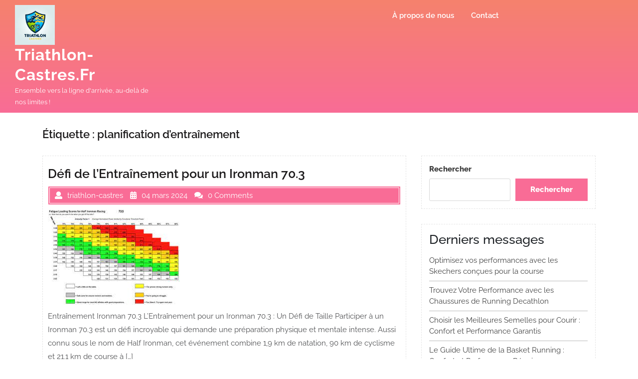

--- FILE ---
content_type: text/html; charset=UTF-8
request_url: https://triathlon-castres.fr/tag/planification-dentrainement/
body_size: 10830
content:
<!DOCTYPE html>
<html lang="fr-FR" class="no-js no-svg">
<head>
	<meta charset="UTF-8">
	<meta name="viewport" content="width=device-width, initial-scale=1">
	<meta name='robots' content='index, follow, max-image-preview:large, max-snippet:-1, max-video-preview:-1' />
	<style>img:is([sizes="auto" i], [sizes^="auto," i]) { contain-intrinsic-size: 3000px 1500px }</style>
	
	<!-- This site is optimized with the Yoast SEO plugin v26.4 - https://yoast.com/wordpress/plugins/seo/ -->
	<title>Archives des planification d&#039;entraînement - triathlon-castres.fr</title>
	<link rel="canonical" href="https://triathlon-castres.fr/tag/planification-dentrainement/" />
	<meta property="og:locale" content="fr_FR" />
	<meta property="og:type" content="article" />
	<meta property="og:title" content="Archives des planification d&#039;entraînement - triathlon-castres.fr" />
	<meta property="og:url" content="https://triathlon-castres.fr/tag/planification-dentrainement/" />
	<meta property="og:site_name" content="triathlon-castres.fr" />
	<meta name="twitter:card" content="summary_large_image" />
	<script type="application/ld+json" class="yoast-schema-graph">{"@context":"https://schema.org","@graph":[{"@type":"CollectionPage","@id":"https://triathlon-castres.fr/tag/planification-dentrainement/","url":"https://triathlon-castres.fr/tag/planification-dentrainement/","name":"Archives des planification d'entraînement - triathlon-castres.fr","isPartOf":{"@id":"https://triathlon-castres.fr/#website"},"primaryImageOfPage":{"@id":"https://triathlon-castres.fr/tag/planification-dentrainement/#primaryimage"},"image":{"@id":"https://triathlon-castres.fr/tag/planification-dentrainement/#primaryimage"},"thumbnailUrl":"https://i0.wp.com/triathlon-castres.fr/wp-content/uploads/2024/02/entrainement-ironman-703-1.jpg?fit=265%2C190&ssl=1","breadcrumb":{"@id":"https://triathlon-castres.fr/tag/planification-dentrainement/#breadcrumb"},"inLanguage":"fr-FR"},{"@type":"ImageObject","inLanguage":"fr-FR","@id":"https://triathlon-castres.fr/tag/planification-dentrainement/#primaryimage","url":"https://i0.wp.com/triathlon-castres.fr/wp-content/uploads/2024/02/entrainement-ironman-703-1.jpg?fit=265%2C190&ssl=1","contentUrl":"https://i0.wp.com/triathlon-castres.fr/wp-content/uploads/2024/02/entrainement-ironman-703-1.jpg?fit=265%2C190&ssl=1","width":265,"height":190,"caption":"entrainement ironman 70.3"},{"@type":"BreadcrumbList","@id":"https://triathlon-castres.fr/tag/planification-dentrainement/#breadcrumb","itemListElement":[{"@type":"ListItem","position":1,"name":"Accueil","item":"https://triathlon-castres.fr/"},{"@type":"ListItem","position":2,"name":"planification d'entraînement"}]},{"@type":"WebSite","@id":"https://triathlon-castres.fr/#website","url":"https://triathlon-castres.fr/","name":"triathlon-castres.fr","description":"Ensemble vers la ligne d&#039;arrivée, au-delà de nos limites !","publisher":{"@id":"https://triathlon-castres.fr/#organization"},"potentialAction":[{"@type":"SearchAction","target":{"@type":"EntryPoint","urlTemplate":"https://triathlon-castres.fr/?s={search_term_string}"},"query-input":{"@type":"PropertyValueSpecification","valueRequired":true,"valueName":"search_term_string"}}],"inLanguage":"fr-FR"},{"@type":"Organization","@id":"https://triathlon-castres.fr/#organization","name":"triathlon-castres.fr","url":"https://triathlon-castres.fr/","logo":{"@type":"ImageObject","inLanguage":"fr-FR","@id":"https://triathlon-castres.fr/#/schema/logo/image/","url":"https://i0.wp.com/triathlon-castres.fr/wp-content/uploads/2024/07/sitelogo-1.webp?fit=250%2C250&ssl=1","contentUrl":"https://i0.wp.com/triathlon-castres.fr/wp-content/uploads/2024/07/sitelogo-1.webp?fit=250%2C250&ssl=1","width":250,"height":250,"caption":"triathlon-castres.fr"},"image":{"@id":"https://triathlon-castres.fr/#/schema/logo/image/"}}]}</script>
	<!-- / Yoast SEO plugin. -->


<link rel='dns-prefetch' href='//stats.wp.com' />
<link rel='preconnect' href='//i0.wp.com' />
<link rel='preconnect' href='//c0.wp.com' />
<link rel="alternate" type="application/rss+xml" title="triathlon-castres.fr &raquo; Flux" href="https://triathlon-castres.fr/feed/" />
<link rel="alternate" type="application/rss+xml" title="triathlon-castres.fr &raquo; Flux des commentaires" href="https://triathlon-castres.fr/comments/feed/" />
<link rel="alternate" type="application/rss+xml" title="triathlon-castres.fr &raquo; Flux de l’étiquette planification d&#039;entraînement" href="https://triathlon-castres.fr/tag/planification-dentrainement/feed/" />
<script type="text/javascript">
/* <![CDATA[ */
window._wpemojiSettings = {"baseUrl":"https:\/\/s.w.org\/images\/core\/emoji\/16.0.1\/72x72\/","ext":".png","svgUrl":"https:\/\/s.w.org\/images\/core\/emoji\/16.0.1\/svg\/","svgExt":".svg","source":{"concatemoji":"https:\/\/triathlon-castres.fr\/wp-includes\/js\/wp-emoji-release.min.js?ver=6.8.3"}};
/*! This file is auto-generated */
!function(s,n){var o,i,e;function c(e){try{var t={supportTests:e,timestamp:(new Date).valueOf()};sessionStorage.setItem(o,JSON.stringify(t))}catch(e){}}function p(e,t,n){e.clearRect(0,0,e.canvas.width,e.canvas.height),e.fillText(t,0,0);var t=new Uint32Array(e.getImageData(0,0,e.canvas.width,e.canvas.height).data),a=(e.clearRect(0,0,e.canvas.width,e.canvas.height),e.fillText(n,0,0),new Uint32Array(e.getImageData(0,0,e.canvas.width,e.canvas.height).data));return t.every(function(e,t){return e===a[t]})}function u(e,t){e.clearRect(0,0,e.canvas.width,e.canvas.height),e.fillText(t,0,0);for(var n=e.getImageData(16,16,1,1),a=0;a<n.data.length;a++)if(0!==n.data[a])return!1;return!0}function f(e,t,n,a){switch(t){case"flag":return n(e,"\ud83c\udff3\ufe0f\u200d\u26a7\ufe0f","\ud83c\udff3\ufe0f\u200b\u26a7\ufe0f")?!1:!n(e,"\ud83c\udde8\ud83c\uddf6","\ud83c\udde8\u200b\ud83c\uddf6")&&!n(e,"\ud83c\udff4\udb40\udc67\udb40\udc62\udb40\udc65\udb40\udc6e\udb40\udc67\udb40\udc7f","\ud83c\udff4\u200b\udb40\udc67\u200b\udb40\udc62\u200b\udb40\udc65\u200b\udb40\udc6e\u200b\udb40\udc67\u200b\udb40\udc7f");case"emoji":return!a(e,"\ud83e\udedf")}return!1}function g(e,t,n,a){var r="undefined"!=typeof WorkerGlobalScope&&self instanceof WorkerGlobalScope?new OffscreenCanvas(300,150):s.createElement("canvas"),o=r.getContext("2d",{willReadFrequently:!0}),i=(o.textBaseline="top",o.font="600 32px Arial",{});return e.forEach(function(e){i[e]=t(o,e,n,a)}),i}function t(e){var t=s.createElement("script");t.src=e,t.defer=!0,s.head.appendChild(t)}"undefined"!=typeof Promise&&(o="wpEmojiSettingsSupports",i=["flag","emoji"],n.supports={everything:!0,everythingExceptFlag:!0},e=new Promise(function(e){s.addEventListener("DOMContentLoaded",e,{once:!0})}),new Promise(function(t){var n=function(){try{var e=JSON.parse(sessionStorage.getItem(o));if("object"==typeof e&&"number"==typeof e.timestamp&&(new Date).valueOf()<e.timestamp+604800&&"object"==typeof e.supportTests)return e.supportTests}catch(e){}return null}();if(!n){if("undefined"!=typeof Worker&&"undefined"!=typeof OffscreenCanvas&&"undefined"!=typeof URL&&URL.createObjectURL&&"undefined"!=typeof Blob)try{var e="postMessage("+g.toString()+"("+[JSON.stringify(i),f.toString(),p.toString(),u.toString()].join(",")+"));",a=new Blob([e],{type:"text/javascript"}),r=new Worker(URL.createObjectURL(a),{name:"wpTestEmojiSupports"});return void(r.onmessage=function(e){c(n=e.data),r.terminate(),t(n)})}catch(e){}c(n=g(i,f,p,u))}t(n)}).then(function(e){for(var t in e)n.supports[t]=e[t],n.supports.everything=n.supports.everything&&n.supports[t],"flag"!==t&&(n.supports.everythingExceptFlag=n.supports.everythingExceptFlag&&n.supports[t]);n.supports.everythingExceptFlag=n.supports.everythingExceptFlag&&!n.supports.flag,n.DOMReady=!1,n.readyCallback=function(){n.DOMReady=!0}}).then(function(){return e}).then(function(){var e;n.supports.everything||(n.readyCallback(),(e=n.source||{}).concatemoji?t(e.concatemoji):e.wpemoji&&e.twemoji&&(t(e.twemoji),t(e.wpemoji)))}))}((window,document),window._wpemojiSettings);
/* ]]> */
</script>
<style id='wp-emoji-styles-inline-css' type='text/css'>

	img.wp-smiley, img.emoji {
		display: inline !important;
		border: none !important;
		box-shadow: none !important;
		height: 1em !important;
		width: 1em !important;
		margin: 0 0.07em !important;
		vertical-align: -0.1em !important;
		background: none !important;
		padding: 0 !important;
	}
</style>
<link rel='stylesheet' id='wp-block-library-css' href='https://c0.wp.com/c/6.8.3/wp-includes/css/dist/block-library/style.min.css' type='text/css' media='all' />
<style id='classic-theme-styles-inline-css' type='text/css'>
/*! This file is auto-generated */
.wp-block-button__link{color:#fff;background-color:#32373c;border-radius:9999px;box-shadow:none;text-decoration:none;padding:calc(.667em + 2px) calc(1.333em + 2px);font-size:1.125em}.wp-block-file__button{background:#32373c;color:#fff;text-decoration:none}
</style>
<link rel='stylesheet' id='mediaelement-css' href='https://c0.wp.com/c/6.8.3/wp-includes/js/mediaelement/mediaelementplayer-legacy.min.css' type='text/css' media='all' />
<link rel='stylesheet' id='wp-mediaelement-css' href='https://c0.wp.com/c/6.8.3/wp-includes/js/mediaelement/wp-mediaelement.min.css' type='text/css' media='all' />
<style id='jetpack-sharing-buttons-style-inline-css' type='text/css'>
.jetpack-sharing-buttons__services-list{display:flex;flex-direction:row;flex-wrap:wrap;gap:0;list-style-type:none;margin:5px;padding:0}.jetpack-sharing-buttons__services-list.has-small-icon-size{font-size:12px}.jetpack-sharing-buttons__services-list.has-normal-icon-size{font-size:16px}.jetpack-sharing-buttons__services-list.has-large-icon-size{font-size:24px}.jetpack-sharing-buttons__services-list.has-huge-icon-size{font-size:36px}@media print{.jetpack-sharing-buttons__services-list{display:none!important}}.editor-styles-wrapper .wp-block-jetpack-sharing-buttons{gap:0;padding-inline-start:0}ul.jetpack-sharing-buttons__services-list.has-background{padding:1.25em 2.375em}
</style>
<style id='global-styles-inline-css' type='text/css'>
:root{--wp--preset--aspect-ratio--square: 1;--wp--preset--aspect-ratio--4-3: 4/3;--wp--preset--aspect-ratio--3-4: 3/4;--wp--preset--aspect-ratio--3-2: 3/2;--wp--preset--aspect-ratio--2-3: 2/3;--wp--preset--aspect-ratio--16-9: 16/9;--wp--preset--aspect-ratio--9-16: 9/16;--wp--preset--color--black: #000000;--wp--preset--color--cyan-bluish-gray: #abb8c3;--wp--preset--color--white: #ffffff;--wp--preset--color--pale-pink: #f78da7;--wp--preset--color--vivid-red: #cf2e2e;--wp--preset--color--luminous-vivid-orange: #ff6900;--wp--preset--color--luminous-vivid-amber: #fcb900;--wp--preset--color--light-green-cyan: #7bdcb5;--wp--preset--color--vivid-green-cyan: #00d084;--wp--preset--color--pale-cyan-blue: #8ed1fc;--wp--preset--color--vivid-cyan-blue: #0693e3;--wp--preset--color--vivid-purple: #9b51e0;--wp--preset--gradient--vivid-cyan-blue-to-vivid-purple: linear-gradient(135deg,rgba(6,147,227,1) 0%,rgb(155,81,224) 100%);--wp--preset--gradient--light-green-cyan-to-vivid-green-cyan: linear-gradient(135deg,rgb(122,220,180) 0%,rgb(0,208,130) 100%);--wp--preset--gradient--luminous-vivid-amber-to-luminous-vivid-orange: linear-gradient(135deg,rgba(252,185,0,1) 0%,rgba(255,105,0,1) 100%);--wp--preset--gradient--luminous-vivid-orange-to-vivid-red: linear-gradient(135deg,rgba(255,105,0,1) 0%,rgb(207,46,46) 100%);--wp--preset--gradient--very-light-gray-to-cyan-bluish-gray: linear-gradient(135deg,rgb(238,238,238) 0%,rgb(169,184,195) 100%);--wp--preset--gradient--cool-to-warm-spectrum: linear-gradient(135deg,rgb(74,234,220) 0%,rgb(151,120,209) 20%,rgb(207,42,186) 40%,rgb(238,44,130) 60%,rgb(251,105,98) 80%,rgb(254,248,76) 100%);--wp--preset--gradient--blush-light-purple: linear-gradient(135deg,rgb(255,206,236) 0%,rgb(152,150,240) 100%);--wp--preset--gradient--blush-bordeaux: linear-gradient(135deg,rgb(254,205,165) 0%,rgb(254,45,45) 50%,rgb(107,0,62) 100%);--wp--preset--gradient--luminous-dusk: linear-gradient(135deg,rgb(255,203,112) 0%,rgb(199,81,192) 50%,rgb(65,88,208) 100%);--wp--preset--gradient--pale-ocean: linear-gradient(135deg,rgb(255,245,203) 0%,rgb(182,227,212) 50%,rgb(51,167,181) 100%);--wp--preset--gradient--electric-grass: linear-gradient(135deg,rgb(202,248,128) 0%,rgb(113,206,126) 100%);--wp--preset--gradient--midnight: linear-gradient(135deg,rgb(2,3,129) 0%,rgb(40,116,252) 100%);--wp--preset--font-size--small: 13px;--wp--preset--font-size--medium: 20px;--wp--preset--font-size--large: 36px;--wp--preset--font-size--x-large: 42px;--wp--preset--spacing--20: 0.44rem;--wp--preset--spacing--30: 0.67rem;--wp--preset--spacing--40: 1rem;--wp--preset--spacing--50: 1.5rem;--wp--preset--spacing--60: 2.25rem;--wp--preset--spacing--70: 3.38rem;--wp--preset--spacing--80: 5.06rem;--wp--preset--shadow--natural: 6px 6px 9px rgba(0, 0, 0, 0.2);--wp--preset--shadow--deep: 12px 12px 50px rgba(0, 0, 0, 0.4);--wp--preset--shadow--sharp: 6px 6px 0px rgba(0, 0, 0, 0.2);--wp--preset--shadow--outlined: 6px 6px 0px -3px rgba(255, 255, 255, 1), 6px 6px rgba(0, 0, 0, 1);--wp--preset--shadow--crisp: 6px 6px 0px rgba(0, 0, 0, 1);}:where(.is-layout-flex){gap: 0.5em;}:where(.is-layout-grid){gap: 0.5em;}body .is-layout-flex{display: flex;}.is-layout-flex{flex-wrap: wrap;align-items: center;}.is-layout-flex > :is(*, div){margin: 0;}body .is-layout-grid{display: grid;}.is-layout-grid > :is(*, div){margin: 0;}:where(.wp-block-columns.is-layout-flex){gap: 2em;}:where(.wp-block-columns.is-layout-grid){gap: 2em;}:where(.wp-block-post-template.is-layout-flex){gap: 1.25em;}:where(.wp-block-post-template.is-layout-grid){gap: 1.25em;}.has-black-color{color: var(--wp--preset--color--black) !important;}.has-cyan-bluish-gray-color{color: var(--wp--preset--color--cyan-bluish-gray) !important;}.has-white-color{color: var(--wp--preset--color--white) !important;}.has-pale-pink-color{color: var(--wp--preset--color--pale-pink) !important;}.has-vivid-red-color{color: var(--wp--preset--color--vivid-red) !important;}.has-luminous-vivid-orange-color{color: var(--wp--preset--color--luminous-vivid-orange) !important;}.has-luminous-vivid-amber-color{color: var(--wp--preset--color--luminous-vivid-amber) !important;}.has-light-green-cyan-color{color: var(--wp--preset--color--light-green-cyan) !important;}.has-vivid-green-cyan-color{color: var(--wp--preset--color--vivid-green-cyan) !important;}.has-pale-cyan-blue-color{color: var(--wp--preset--color--pale-cyan-blue) !important;}.has-vivid-cyan-blue-color{color: var(--wp--preset--color--vivid-cyan-blue) !important;}.has-vivid-purple-color{color: var(--wp--preset--color--vivid-purple) !important;}.has-black-background-color{background-color: var(--wp--preset--color--black) !important;}.has-cyan-bluish-gray-background-color{background-color: var(--wp--preset--color--cyan-bluish-gray) !important;}.has-white-background-color{background-color: var(--wp--preset--color--white) !important;}.has-pale-pink-background-color{background-color: var(--wp--preset--color--pale-pink) !important;}.has-vivid-red-background-color{background-color: var(--wp--preset--color--vivid-red) !important;}.has-luminous-vivid-orange-background-color{background-color: var(--wp--preset--color--luminous-vivid-orange) !important;}.has-luminous-vivid-amber-background-color{background-color: var(--wp--preset--color--luminous-vivid-amber) !important;}.has-light-green-cyan-background-color{background-color: var(--wp--preset--color--light-green-cyan) !important;}.has-vivid-green-cyan-background-color{background-color: var(--wp--preset--color--vivid-green-cyan) !important;}.has-pale-cyan-blue-background-color{background-color: var(--wp--preset--color--pale-cyan-blue) !important;}.has-vivid-cyan-blue-background-color{background-color: var(--wp--preset--color--vivid-cyan-blue) !important;}.has-vivid-purple-background-color{background-color: var(--wp--preset--color--vivid-purple) !important;}.has-black-border-color{border-color: var(--wp--preset--color--black) !important;}.has-cyan-bluish-gray-border-color{border-color: var(--wp--preset--color--cyan-bluish-gray) !important;}.has-white-border-color{border-color: var(--wp--preset--color--white) !important;}.has-pale-pink-border-color{border-color: var(--wp--preset--color--pale-pink) !important;}.has-vivid-red-border-color{border-color: var(--wp--preset--color--vivid-red) !important;}.has-luminous-vivid-orange-border-color{border-color: var(--wp--preset--color--luminous-vivid-orange) !important;}.has-luminous-vivid-amber-border-color{border-color: var(--wp--preset--color--luminous-vivid-amber) !important;}.has-light-green-cyan-border-color{border-color: var(--wp--preset--color--light-green-cyan) !important;}.has-vivid-green-cyan-border-color{border-color: var(--wp--preset--color--vivid-green-cyan) !important;}.has-pale-cyan-blue-border-color{border-color: var(--wp--preset--color--pale-cyan-blue) !important;}.has-vivid-cyan-blue-border-color{border-color: var(--wp--preset--color--vivid-cyan-blue) !important;}.has-vivid-purple-border-color{border-color: var(--wp--preset--color--vivid-purple) !important;}.has-vivid-cyan-blue-to-vivid-purple-gradient-background{background: var(--wp--preset--gradient--vivid-cyan-blue-to-vivid-purple) !important;}.has-light-green-cyan-to-vivid-green-cyan-gradient-background{background: var(--wp--preset--gradient--light-green-cyan-to-vivid-green-cyan) !important;}.has-luminous-vivid-amber-to-luminous-vivid-orange-gradient-background{background: var(--wp--preset--gradient--luminous-vivid-amber-to-luminous-vivid-orange) !important;}.has-luminous-vivid-orange-to-vivid-red-gradient-background{background: var(--wp--preset--gradient--luminous-vivid-orange-to-vivid-red) !important;}.has-very-light-gray-to-cyan-bluish-gray-gradient-background{background: var(--wp--preset--gradient--very-light-gray-to-cyan-bluish-gray) !important;}.has-cool-to-warm-spectrum-gradient-background{background: var(--wp--preset--gradient--cool-to-warm-spectrum) !important;}.has-blush-light-purple-gradient-background{background: var(--wp--preset--gradient--blush-light-purple) !important;}.has-blush-bordeaux-gradient-background{background: var(--wp--preset--gradient--blush-bordeaux) !important;}.has-luminous-dusk-gradient-background{background: var(--wp--preset--gradient--luminous-dusk) !important;}.has-pale-ocean-gradient-background{background: var(--wp--preset--gradient--pale-ocean) !important;}.has-electric-grass-gradient-background{background: var(--wp--preset--gradient--electric-grass) !important;}.has-midnight-gradient-background{background: var(--wp--preset--gradient--midnight) !important;}.has-small-font-size{font-size: var(--wp--preset--font-size--small) !important;}.has-medium-font-size{font-size: var(--wp--preset--font-size--medium) !important;}.has-large-font-size{font-size: var(--wp--preset--font-size--large) !important;}.has-x-large-font-size{font-size: var(--wp--preset--font-size--x-large) !important;}
:where(.wp-block-post-template.is-layout-flex){gap: 1.25em;}:where(.wp-block-post-template.is-layout-grid){gap: 1.25em;}
:where(.wp-block-columns.is-layout-flex){gap: 2em;}:where(.wp-block-columns.is-layout-grid){gap: 2em;}
:root :where(.wp-block-pullquote){font-size: 1.5em;line-height: 1.6;}
</style>
<link rel='stylesheet' id='cptch_stylesheet-css' href='https://triathlon-castres.fr/wp-content/plugins/captcha-bws/css/front_end_style.css?ver=5.2.7' type='text/css' media='all' />
<link rel='stylesheet' id='dashicons-css' href='https://c0.wp.com/c/6.8.3/wp-includes/css/dashicons.min.css' type='text/css' media='all' />
<link rel='stylesheet' id='cptch_desktop_style-css' href='https://triathlon-castres.fr/wp-content/plugins/captcha-bws/css/desktop_style.css?ver=5.2.7' type='text/css' media='all' />
<link rel='stylesheet' id='multi-sports-fonts-css' href='https://triathlon-castres.fr/wp-content/fonts/56021a5dc5a59c0b698db2727e8f9e34.css' type='text/css' media='all' />
<link rel='stylesheet' id='bootstrap-css-css' href='https://triathlon-castres.fr/wp-content/themes/multi-sports/assets/css/bootstrap.css?ver=6.8.3' type='text/css' media='all' />
<link rel='stylesheet' id='multi-sports-basic-style-css' href='https://triathlon-castres.fr/wp-content/themes/multi-sports/style.css?ver=6.8.3' type='text/css' media='all' />
<style id='multi-sports-basic-style-inline-css' type='text/css'>
 .page-template-custom-home-page #header { position: static; background: linear-gradient( #f5826d, #f96c96); } .page-template-custom-home-page #header { background: #fb809f; } .page-template-custom-home-page p.site-description, .page-template-custom-home-page .site-title a { color: #fff; }
</style>
<link rel='stylesheet' id='font-awesome-css-css' href='https://triathlon-castres.fr/wp-content/themes/multi-sports/assets/css/fontawesome-all.css?ver=6.8.3' type='text/css' media='all' />
<script type="text/javascript" src="https://c0.wp.com/c/6.8.3/wp-includes/js/jquery/jquery.min.js" id="jquery-core-js"></script>
<script type="text/javascript" src="https://c0.wp.com/c/6.8.3/wp-includes/js/jquery/jquery-migrate.min.js" id="jquery-migrate-js"></script>
<script type="text/javascript" src="https://triathlon-castres.fr/wp-content/themes/multi-sports/assets/js/bootstrap.js?ver=6.8.3" id="bootstrap-js-js"></script>
<link rel="https://api.w.org/" href="https://triathlon-castres.fr/wp-json/" /><link rel="alternate" title="JSON" type="application/json" href="https://triathlon-castres.fr/wp-json/wp/v2/tags/697" /><link rel="EditURI" type="application/rsd+xml" title="RSD" href="https://triathlon-castres.fr/xmlrpc.php?rsd" />
<meta name="generator" content="WordPress 6.8.3" />
	<style>img#wpstats{display:none}</style>
		<link rel="icon" href="https://i0.wp.com/triathlon-castres.fr/wp-content/uploads/2024/07/siteicon-1.webp?fit=32%2C32&#038;ssl=1" sizes="32x32" />
<link rel="icon" href="https://i0.wp.com/triathlon-castres.fr/wp-content/uploads/2024/07/siteicon-1.webp?fit=192%2C192&#038;ssl=1" sizes="192x192" />
<link rel="apple-touch-icon" href="https://i0.wp.com/triathlon-castres.fr/wp-content/uploads/2024/07/siteicon-1.webp?fit=180%2C180&#038;ssl=1" />
<meta name="msapplication-TileImage" content="https://i0.wp.com/triathlon-castres.fr/wp-content/uploads/2024/07/siteicon-1.webp?fit=270%2C270&#038;ssl=1" />
</head>

<body class="archive tag tag-planification-dentrainement tag-697 wp-custom-logo wp-embed-responsive wp-theme-multi-sports hfeed has-sidebar page-two-column">


<a class="screen-reader-text skip-link" href="#skip-content">Skip to content</a>

<div id="header">
	<div class="container-fluid">
		<div class="row m-0">
			<div class="col-lg-3 col-md-7">
				<div class="logo">
						            		<a href="https://triathlon-castres.fr/" class="custom-logo-link" rel="home"><img width="250" height="250" src="https://i0.wp.com/triathlon-castres.fr/wp-content/uploads/2024/07/sitelogo-1.webp?fit=250%2C250&amp;ssl=1" class="custom-logo" alt="sitelogo" decoding="async" fetchpriority="high" srcset="https://i0.wp.com/triathlon-castres.fr/wp-content/uploads/2024/07/sitelogo-1.webp?w=250&amp;ssl=1 250w, https://i0.wp.com/triathlon-castres.fr/wp-content/uploads/2024/07/sitelogo-1.webp?resize=150%2C150&amp;ssl=1 150w" sizes="(max-width: 250px) 100vw, 250px" /></a>		            	             	              					                		                  		                      		<p class="site-title"><a href="https://triathlon-castres.fr/" rel="home">triathlon-castres.fr</a></p>
	                  				                		            		            		                	                  	<p class="site-description">
	                    	Ensemble vers la ligne d&#039;arrivée, au-delà de nos limites !	                  	</p>
	              		              					    </div>
			    				    <div class="toggle-menu responsive-menu">
			            <button onclick="multi_sports_open()" role="tab" class="mobile-menu"><i class="fas fa-bars"></i><span class="screen-reader-text">Open Menu</span></button>
			        </div>
			    			</div>
			<div class="col-lg-9 col-md-5 p-0">
				<div class="menu-section">
					<div class="row m-0">
						<div class="col-lg-9 col-md-12">
															<div id="sidelong-menu" class="nav sidenav">
					                <nav id="primary-site-navigation" class="nav-menu" role="navigation" aria-label="Top Menu">
					                  	<div class="main-menu-navigation clearfix"><ul id="menu-primary-menu" class="clearfix mobile_nav"><li id="menu-item-16" class="menu-item menu-item-type-post_type menu-item-object-page menu-item-16"><a href="https://triathlon-castres.fr/about/">À propos de nous</a></li>
<li id="menu-item-37" class="menu-item menu-item-type-post_type menu-item-object-page menu-item-37"><a href="https://triathlon-castres.fr/contact/">Contact</a></li>
</ul></div>					                  	<a href="javascript:void(0)" class="closebtn responsive-menu" onclick="multi_sports_close()"><i class="fas fa-times"></i><span class="screen-reader-text">Close Menu</span></a>
					                </nav>
					            </div>
					        				        </div>
				        <div class="col-lg-3 col-md-12">
				        	<div class="social-icons">
				        						        						        						        						        						        	</div>
				        </div>
			        </div>
		        </div>
			</div>
		</div>
	</div>
</div>


<div class="container">
			<header class="page-header">
			<h2 class="page-title">Étiquette : <span>planification d&rsquo;entraînement</span></h2>		</header>
	
	<div class="content-area">
		<main id="skip-content" class="site-main" role="main">
							<div class="row">
					<div class="content_area col-lg-8 col-md-8">
						<section id="post_section">
															<article id="post-430" class="inner-service post-430 post type-post status-publish format-standard has-post-thumbnail hentry category-ironman category-ironman-70-3 category-triathlon tag-alimentation tag-competition tag-concentration-mentale tag-course-a-pied tag-cyclisme tag-entrainement-croise tag-entrainement-ironman-70-3 tag-entrainement-ironman-70-3-2 tag-gestion-du-mental tag-half-ironman-2 tag-ironman-70-3 tag-natation tag-planification-dentrainement tag-repos tag-stress tag-triathletes tag-visualisation-positive">
  <div class="article_content">
    <h3>Défi de l&rsquo;Entraînement pour un Ironman 70.3</h3>
    <div class="metabox"> 
      <span class="entry-author"><i class="fas fa-user"></i>triathlon-castres</span>
      <span class="entry-date"><i class="fas fa-calendar-alt"></i>04 mars 2024</span>
      <span class="entry-comments"><i class="fas fa-comments"></i>0 Comments</span>
    </div>
          <img width="265" height="190" src="https://triathlon-castres.fr/wp-content/uploads/2024/02/entrainement-ironman-703-1.jpg" class="attachment-post-thumbnail size-post-thumbnail wp-post-image" alt="entrainement ironman 70.3" decoding="async" />        <div class="entry-content"><p><p>Entraînement Ironman 70.3 L&rsquo;Entraînement pour un Ironman 70.3 : Un Défi de Taille Participer à un Ironman 70.3 est un défi incroyable qui demande une préparation physique et mentale intense. Aussi connu sous le nom de Half Ironman, cet événement combine 1,9 km de natation, 90 km de cyclisme et 21,1 km de course à [&hellip;]</p>
</p></div>
    <div class="read-btn">
      <a href="https://triathlon-castres.fr/triathlon/entrainement-ironman-70-3/">Read More<i class="fas fa-arrow-right"></i><span class="screen-reader-text">Read More</span></a>
    </div>
    <div class="clearfix"></div> 
  </div>
</article>							<div class="navigation">
				                				                <div class="clearfix"></div>
				            </div>
						</section>
					</div>
					<div id="sidebar" class="col-lg-4 col-md-4"><section id="block-2" class="widget widget_block widget_search"><form role="search" method="get" action="https://triathlon-castres.fr/" class="wp-block-search__button-outside wp-block-search__text-button wp-block-search"    ><label class="wp-block-search__label" for="wp-block-search__input-1" >Rechercher</label><div class="wp-block-search__inside-wrapper " ><input class="wp-block-search__input" id="wp-block-search__input-1" placeholder="" value="" type="search" name="s" required /><button aria-label="Rechercher" class="wp-block-search__button wp-element-button" type="submit" >Rechercher</button></div></form></section><section id="block-3" class="widget widget_block">
<div class="wp-block-group"><div class="wp-block-group__inner-container is-layout-flow wp-block-group-is-layout-flow">
<h2 class="wp-block-heading">Derniers messages</h2>


<ul class="wp-block-latest-posts__list wp-block-latest-posts"><li><a class="wp-block-latest-posts__post-title" href="https://triathlon-castres.fr/chaussure-de-course/skechers-pour-courir/">Optimisez vos performances avec les Skechers conçues pour la course</a></li>
<li><a class="wp-block-latest-posts__post-title" href="https://triathlon-castres.fr/chaussure-de-course/chaussures-running-decathlon/">Trouvez Votre Performance avec les Chaussures de Running Decathlon</a></li>
<li><a class="wp-block-latest-posts__post-title" href="https://triathlon-castres.fr/chaussure-de-course/semelles-pour-courir/">Choisir les Meilleures Semelles pour Courir : Confort et Performance Garantis</a></li>
<li><a class="wp-block-latest-posts__post-title" href="https://triathlon-castres.fr/chaussure-de-course/basket-running/">Le Guide Ultime de la Basket Running : Confort et Performance Réunis</a></li>
<li><a class="wp-block-latest-posts__post-title" href="https://triathlon-castres.fr/chaussure-de-course/chaussure-de-course-femme/">Guide d&rsquo;Achat des Meilleures Chaussures de Course pour Femme en 2022</a></li>
</ul></div></div>
</section><section id="block-4" class="widget widget_block">
<div class="wp-block-group"><div class="wp-block-group__inner-container is-layout-flow wp-block-group-is-layout-flow">
<h2 class="wp-block-heading">Derniers commentaires</h2>


<div class="no-comments wp-block-latest-comments">Aucun commentaire à afficher.</div></div></div>
</section><section id="block-5" class="widget widget_block">
<div class="wp-block-group"><div class="wp-block-group__inner-container is-layout-flow wp-block-group-is-layout-flow">
<h2 class="wp-block-heading">Archive</h2>


<ul class="wp-block-archives-list wp-block-archives">	<li><a href='https://triathlon-castres.fr/2025/11/'>novembre 2025</a></li>
	<li><a href='https://triathlon-castres.fr/2025/10/'>octobre 2025</a></li>
	<li><a href='https://triathlon-castres.fr/2025/09/'>septembre 2025</a></li>
	<li><a href='https://triathlon-castres.fr/2025/08/'>août 2025</a></li>
	<li><a href='https://triathlon-castres.fr/2025/07/'>juillet 2025</a></li>
	<li><a href='https://triathlon-castres.fr/2025/06/'>juin 2025</a></li>
	<li><a href='https://triathlon-castres.fr/2025/05/'>mai 2025</a></li>
	<li><a href='https://triathlon-castres.fr/2025/04/'>avril 2025</a></li>
	<li><a href='https://triathlon-castres.fr/2025/03/'>mars 2025</a></li>
	<li><a href='https://triathlon-castres.fr/2025/02/'>février 2025</a></li>
	<li><a href='https://triathlon-castres.fr/2025/01/'>janvier 2025</a></li>
	<li><a href='https://triathlon-castres.fr/2024/12/'>décembre 2024</a></li>
	<li><a href='https://triathlon-castres.fr/2024/11/'>novembre 2024</a></li>
	<li><a href='https://triathlon-castres.fr/2024/10/'>octobre 2024</a></li>
	<li><a href='https://triathlon-castres.fr/2024/09/'>septembre 2024</a></li>
	<li><a href='https://triathlon-castres.fr/2024/08/'>août 2024</a></li>
	<li><a href='https://triathlon-castres.fr/2024/07/'>juillet 2024</a></li>
	<li><a href='https://triathlon-castres.fr/2024/06/'>juin 2024</a></li>
	<li><a href='https://triathlon-castres.fr/2024/05/'>mai 2024</a></li>
	<li><a href='https://triathlon-castres.fr/2024/04/'>avril 2024</a></li>
	<li><a href='https://triathlon-castres.fr/2024/03/'>mars 2024</a></li>
	<li><a href='https://triathlon-castres.fr/2024/02/'>février 2024</a></li>
	<li><a href='https://triathlon-castres.fr/2024/01/'>janvier 2024</a></li>
	<li><a href='https://triathlon-castres.fr/2023/12/'>décembre 2023</a></li>
	<li><a href='https://triathlon-castres.fr/2023/11/'>novembre 2023</a></li>
	<li><a href='https://triathlon-castres.fr/2023/10/'>octobre 2023</a></li>
</ul></div></div>
</section><section id="block-6" class="widget widget_block">
<div class="wp-block-group"><div class="wp-block-group__inner-container is-layout-flow wp-block-group-is-layout-flow">
<h2 class="wp-block-heading">Categories</h2>


<ul class="wp-block-categories-list wp-block-categories">	<li class="cat-item cat-item-4146"><a href="https://triathlon-castres.fr/category/1-jour/">1 jour</a>
</li>
	<li class="cat-item cat-item-3627"><a href="https://triathlon-castres.fr/category/1-kg/">1 kg</a>
</li>
	<li class="cat-item cat-item-3626"><a href="https://triathlon-castres.fr/category/1-mois/">1 mois</a>
</li>
	<li class="cat-item cat-item-3222"><a href="https://triathlon-castres.fr/category/1-semaine/">1 semaine</a>
</li>
	<li class="cat-item cat-item-3064"><a href="https://triathlon-castres.fr/category/11h/">11h</a>
</li>
	<li class="cat-item cat-item-1368"><a href="https://triathlon-castres.fr/category/1h15/">1h15</a>
</li>
	<li class="cat-item cat-item-2351"><a href="https://triathlon-castres.fr/category/1h20/">1h20</a>
</li>
	<li class="cat-item cat-item-2533"><a href="https://triathlon-castres.fr/category/1h25/">1h25</a>
</li>
	<li class="cat-item cat-item-191"><a href="https://triathlon-castres.fr/category/1h30/">1h30</a>
</li>
	<li class="cat-item cat-item-2373"><a href="https://triathlon-castres.fr/category/1h35/">1h35</a>
</li>
	<li class="cat-item cat-item-2045"><a href="https://triathlon-castres.fr/category/1h45/">1h45</a>
</li>
	<li class="cat-item cat-item-2344"><a href="https://triathlon-castres.fr/category/1h50/">1h50</a>
</li>
	<li class="cat-item cat-item-2601"><a href="https://triathlon-castres.fr/category/1h55/">1h55</a>
</li>
	<li class="cat-item cat-item-3787"><a href="https://triathlon-castres.fr/category/2-kg/">2 kg</a>
</li>
	<li class="cat-item cat-item-4183"><a href="https://triathlon-castres.fr/category/2-mois/">2 mois</a>
</li>
	<li class="cat-item cat-item-2508"><a href="https://triathlon-castres.fr/category/2-semaines/">2 semaines</a>
</li>
	<li class="cat-item cat-item-2680"><a href="https://triathlon-castres.fr/category/21-km/">21 km</a>
</li>
	<li class="cat-item cat-item-2679"><a href="https://triathlon-castres.fr/category/21km/">21km</a>
</li>
	<li class="cat-item cat-item-2290"><a href="https://triathlon-castres.fr/category/2h/">2h</a>
</li>
	<li class="cat-item cat-item-2591"><a href="https://triathlon-castres.fr/category/2h15/">2h15</a>
</li>
	<li class="cat-item cat-item-2111"><a href="https://triathlon-castres.fr/category/2h30/">2h30</a>
</li>
	<li class="cat-item cat-item-2517"><a href="https://triathlon-castres.fr/category/2h45/">2h45</a>
</li>
	<li class="cat-item cat-item-3786"><a href="https://triathlon-castres.fr/category/2kg/">2kg</a>
</li>
	<li class="cat-item cat-item-3682"><a href="https://triathlon-castres.fr/category/3-jour/">3 jour</a>
</li>
	<li class="cat-item cat-item-3683"><a href="https://triathlon-castres.fr/category/3-jours/">3 jours</a>
</li>
	<li class="cat-item cat-item-882"><a href="https://triathlon-castres.fr/category/3-kg/">3 kg</a>
</li>
	<li class="cat-item cat-item-883"><a href="https://triathlon-castres.fr/category/3-mois/">3 mois</a>
</li>
	<li class="cat-item cat-item-2494"><a href="https://triathlon-castres.fr/category/3-semaines/">3 semaines</a>
</li>
	<li class="cat-item cat-item-2118"><a href="https://triathlon-castres.fr/category/3h/">3h</a>
</li>
	<li class="cat-item cat-item-3874"><a href="https://triathlon-castres.fr/category/3kg/">3kg</a>
</li>
	<li class="cat-item cat-item-4148"><a href="https://triathlon-castres.fr/category/4-jour/">4 jour</a>
</li>
	<li class="cat-item cat-item-4147"><a href="https://triathlon-castres.fr/category/4-jours/">4 jours</a>
</li>
	<li class="cat-item cat-item-2909"><a href="https://triathlon-castres.fr/category/4-mois/">4 mois</a>
</li>
	<li class="cat-item cat-item-2496"><a href="https://triathlon-castres.fr/category/4-semaines/">4 semaines</a>
</li>
	<li class="cat-item cat-item-1330"><a href="https://triathlon-castres.fr/category/40-ans/">40 ans</a>
</li>
	<li class="cat-item cat-item-2464"><a href="https://triathlon-castres.fr/category/4h/">4h</a>
</li>
	<li class="cat-item cat-item-2973"><a href="https://triathlon-castres.fr/category/4h30/">4h30</a>
</li>
	<li class="cat-item cat-item-4096"><a href="https://triathlon-castres.fr/category/5-jours/">5 jours</a>
</li>
	<li class="cat-item cat-item-855"><a href="https://triathlon-castres.fr/category/5-kg/">5 kg</a>
</li>
	<li class="cat-item cat-item-856"><a href="https://triathlon-castres.fr/category/5-mois/">5 mois</a>
</li>
	<li class="cat-item cat-item-2675"><a href="https://triathlon-castres.fr/category/5-semaines/">5 semaines</a>
</li>
	<li class="cat-item cat-item-3070"><a href="https://triathlon-castres.fr/category/5h30/">5h30</a>
</li>
	<li class="cat-item cat-item-895"><a href="https://triathlon-castres.fr/category/5kg/">5kg</a>
</li>
	<li class="cat-item cat-item-2900"><a href="https://triathlon-castres.fr/category/6-mois/">6 mois</a>
</li>
	<li class="cat-item cat-item-1421"><a href="https://triathlon-castres.fr/category/6-semaines/">6 semaines</a>
</li>
	<li class="cat-item cat-item-3452"><a href="https://triathlon-castres.fr/category/8-kg/">8 kg</a>
</li>
	<li class="cat-item cat-item-3454"><a href="https://triathlon-castres.fr/category/8-mois/">8 mois</a>
</li>
	<li class="cat-item cat-item-1387"><a href="https://triathlon-castres.fr/category/8-semaines/">8 semaines</a>
</li>
	<li class="cat-item cat-item-3453"><a href="https://triathlon-castres.fr/category/8kg/">8kg</a>
</li>
	<li class="cat-item cat-item-4450"><a href="https://triathlon-castres.fr/category/adidas/">adidas</a>
</li>
	<li class="cat-item cat-item-3875"><a href="https://triathlon-castres.fr/category/alimentation/">alimentation</a>
</li>
	<li class="cat-item cat-item-4388"><a href="https://triathlon-castres.fr/category/asic/">asic</a>
</li>
	<li class="cat-item cat-item-2238"><a href="https://triathlon-castres.fr/category/asics/">asics</a>
</li>
	<li class="cat-item cat-item-2751"><a href="https://triathlon-castres.fr/category/basket/">basket</a>
</li>
	<li class="cat-item cat-item-4104"><a href="https://triathlon-castres.fr/category/basket-sport/">basket sport</a>
</li>
	<li class="cat-item cat-item-2756"><a href="https://triathlon-castres.fr/category/baskets/">baskets</a>
</li>
	<li class="cat-item cat-item-3388"><a href="https://triathlon-castres.fr/category/bell/">bell</a>
</li>
	<li class="cat-item cat-item-4415"><a href="https://triathlon-castres.fr/category/brooks/">brooks</a>
</li>
	<li class="cat-item cat-item-4407"><a href="https://triathlon-castres.fr/category/buff/">buff</a>
</li>
	<li class="cat-item cat-item-3003"><a href="https://triathlon-castres.fr/category/carnet-entrainement-triathlon/">carnet entrainement triathlon</a>
</li>
	<li class="cat-item cat-item-3219"><a href="https://triathlon-castres.fr/category/casque/">casque</a>
</li>
	<li class="cat-item cat-item-3378"><a href="https://triathlon-castres.fr/category/casque-sport/">casque sport</a>
</li>
	<li class="cat-item cat-item-2240"><a href="https://triathlon-castres.fr/category/chaussur/">chaussur</a>
</li>
	<li class="cat-item cat-item-3311"><a href="https://triathlon-castres.fr/category/chaussure/">chaussure</a>
</li>
	<li class="cat-item cat-item-53"><a href="https://triathlon-castres.fr/category/chaussure-de-course/">chaussure de course</a>
</li>
	<li class="cat-item cat-item-3273"><a href="https://triathlon-castres.fr/category/chaussure-de-running/">chaussure de running</a>
</li>
	<li class="cat-item cat-item-2239"><a href="https://triathlon-castres.fr/category/chaussure-de-sport/">chaussure de sport</a>
</li>
	<li class="cat-item cat-item-4432"><a href="https://triathlon-castres.fr/category/chaussure-minimaliste/">chaussure minimaliste</a>
</li>
	<li class="cat-item cat-item-4030"><a href="https://triathlon-castres.fr/category/chaussure-pour-homme/">chaussure pour homme</a>
</li>
	<li class="cat-item cat-item-4691"><a href="https://triathlon-castres.fr/category/chaussures/">chaussures</a>
</li>
	<li class="cat-item cat-item-2755"><a href="https://triathlon-castres.fr/category/chaussures-de-course/">chaussures de course</a>
</li>
	<li class="cat-item cat-item-2754"><a href="https://triathlon-castres.fr/category/chaussures-de-sport/">chaussures de sport</a>
</li>
	<li class="cat-item cat-item-1505"><a href="https://triathlon-castres.fr/category/coach-triathlon/">coach triathlon</a>
</li>
	<li class="cat-item cat-item-4033"><a href="https://triathlon-castres.fr/category/comment/">comment</a>
</li>
	<li class="cat-item cat-item-1975"><a href="https://triathlon-castres.fr/category/courir/">courir</a>
</li>
	<li class="cat-item cat-item-3639"><a href="https://triathlon-castres.fr/category/courir-magasin/">courir magasin</a>
</li>
	<li class="cat-item cat-item-2611"><a href="https://triathlon-castres.fr/category/course-10/">course 10</a>
</li>
	<li class="cat-item cat-item-2676"><a href="https://triathlon-castres.fr/category/course-5/">course 5</a>
</li>
	<li class="cat-item cat-item-1979"><a href="https://triathlon-castres.fr/category/course-a-pied/">course a pied</a>
</li>
	<li class="cat-item cat-item-1978"><a href="https://triathlon-castres.fr/category/courseapied/">courseapied</a>
</li>
	<li class="cat-item cat-item-1408"><a href="https://triathlon-castres.fr/category/courte-distance/">courte distance</a>
</li>
	<li class="cat-item cat-item-3783"><a href="https://triathlon-castres.fr/category/cross/">cross</a>
</li>
	<li class="cat-item cat-item-1947"><a href="https://triathlon-castres.fr/category/cyclisme/">cyclisme</a>
</li>
	<li class="cat-item cat-item-3261"><a href="https://triathlon-castres.fr/category/cycliste/">cycliste</a>
</li>
	<li class="cat-item cat-item-2167"><a href="https://triathlon-castres.fr/category/decathlon/">decathlon</a>
</li>
	<li class="cat-item cat-item-4509"><a href="https://triathlon-castres.fr/category/deux/">deux</a>
</li>
	<li class="cat-item cat-item-3396"><a href="https://triathlon-castres.fr/category/dietetique-et-sport/">dietetique et sport</a>
</li>
	<li class="cat-item cat-item-2706"><a href="https://triathlon-castres.fr/category/distance/">distance</a>
</li>
	<li class="cat-item cat-item-1448"><a href="https://triathlon-castres.fr/category/duathlon/">duathlon</a>
</li>
	<li class="cat-item cat-item-2382"><a href="https://triathlon-castres.fr/category/embrunman/">embrunman</a>
</li>
	<li class="cat-item cat-item-2154"><a href="https://triathlon-castres.fr/category/entrainement-course-a-pied/">entrainement course à pied</a>
</li>
	<li class="cat-item cat-item-2753"><a href="https://triathlon-castres.fr/category/femme/">femme</a>
</li>
	<li class="cat-item cat-item-2140"><a href="https://triathlon-castres.fr/category/garmin/">garmin</a>
</li>
	<li class="cat-item cat-item-3407"><a href="https://triathlon-castres.fr/category/giro/">giro</a>
</li>
	<li class="cat-item cat-item-3424"><a href="https://triathlon-castres.fr/category/go-sport/">go sport</a>
</li>
	<li class="cat-item cat-item-1998"><a href="https://triathlon-castres.fr/category/half-ironman/">half ironman</a>
</li>
	<li class="cat-item cat-item-2752"><a href="https://triathlon-castres.fr/category/homme/">homme</a>
</li>
	<li class="cat-item cat-item-3691"><a href="https://triathlon-castres.fr/category/intersport/">intersport</a>
</li>
	<li class="cat-item cat-item-1307"><a href="https://triathlon-castres.fr/category/ironman/">ironman</a>
</li>
	<li class="cat-item cat-item-1999"><a href="https://triathlon-castres.fr/category/ironman-70-3/">ironman 70.3</a>
</li>
	<li class="cat-item cat-item-2177"><a href="https://triathlon-castres.fr/category/ironman-nice/">ironman nice</a>
</li>
	<li class="cat-item cat-item-4778"><a href="https://triathlon-castres.fr/category/jogging/">jogging</a>
</li>
	<li class="cat-item cat-item-3680"><a href="https://triathlon-castres.fr/category/jour/">jour</a>
</li>
	<li class="cat-item cat-item-3681"><a href="https://triathlon-castres.fr/category/jours/">jours</a>
</li>
	<li class="cat-item cat-item-2634"><a href="https://triathlon-castres.fr/category/kalenji/">kalenji</a>
</li>
	<li class="cat-item cat-item-3239"><a href="https://triathlon-castres.fr/category/kask/">kask</a>
</li>
	<li class="cat-item cat-item-3462"><a href="https://triathlon-castres.fr/category/lazer/">lazer</a>
</li>
	<li class="cat-item cat-item-2130"><a href="https://triathlon-castres.fr/category/longue-distance/">longue distance</a>
</li>
	<li class="cat-item cat-item-3740"><a href="https://triathlon-castres.fr/category/maigrir-vite/">maigrir vite</a>
</li>
	<li class="cat-item cat-item-195"><a href="https://triathlon-castres.fr/category/marathon/">marathon</a>
</li>
	<li class="cat-item cat-item-4029"><a href="https://triathlon-castres.fr/category/marque/">marque</a>
</li>
	<li class="cat-item cat-item-2767"><a href="https://triathlon-castres.fr/category/meilleur/">meilleur</a>
</li>
	<li class="cat-item cat-item-2769"><a href="https://triathlon-castres.fr/category/meilleure/">meilleure</a>
</li>
	<li class="cat-item cat-item-3503"><a href="https://triathlon-castres.fr/category/moins/">moins</a>
</li>
	<li class="cat-item cat-item-857"><a href="https://triathlon-castres.fr/category/mois/">mois</a>
</li>
	<li class="cat-item cat-item-4626"><a href="https://triathlon-castres.fr/category/montres/">montres</a>
</li>
	<li class="cat-item cat-item-1848"><a href="https://triathlon-castres.fr/category/natation/">natation</a>
</li>
	<li class="cat-item cat-item-4369"><a href="https://triathlon-castres.fr/category/nike/">nike</a>
</li>
	<li class="cat-item cat-item-2269"><a href="https://triathlon-castres.fr/category/occasion-velo/">occasion velo</a>
</li>
	<li class="cat-item cat-item-3742"><a href="https://triathlon-castres.fr/category/perdre-du-poids-rapidement/">perdre du poids rapidement</a>
</li>
	<li class="cat-item cat-item-1976"><a href="https://triathlon-castres.fr/category/pied/">pied</a>
</li>
	<li class="cat-item cat-item-858"><a href="https://triathlon-castres.fr/category/poids/">poids</a>
</li>
	<li class="cat-item cat-item-2757"><a href="https://triathlon-castres.fr/category/pour-femme/">pour femme</a>
</li>
	<li class="cat-item cat-item-3272"><a href="https://triathlon-castres.fr/category/pour-homme/">pour homme</a>
</li>
	<li class="cat-item cat-item-2854"><a href="https://triathlon-castres.fr/category/prepa-10/">prepa 10</a>
</li>
	<li class="cat-item cat-item-4322"><a href="https://triathlon-castres.fr/category/proteine/">proteine</a>
</li>
	<li class="cat-item cat-item-4323"><a href="https://triathlon-castres.fr/category/proteines/">proteines</a>
</li>
	<li class="cat-item cat-item-2768"><a href="https://triathlon-castres.fr/category/quelle/">quelle</a>
</li>
	<li class="cat-item cat-item-3709"><a href="https://triathlon-castres.fr/category/red-bull/">red bull</a>
</li>
	<li class="cat-item cat-item-3625"><a href="https://triathlon-castres.fr/category/regime-1/">regime 1</a>
</li>
	<li class="cat-item cat-item-3788"><a href="https://triathlon-castres.fr/category/regime-2/">regime 2</a>
</li>
	<li class="cat-item cat-item-859"><a href="https://triathlon-castres.fr/category/regime-maigrir/">regime maigrir</a>
</li>
	<li class="cat-item cat-item-4321"><a href="https://triathlon-castres.fr/category/regime-proteine/">regime proteine</a>
</li>
	<li class="cat-item cat-item-3741"><a href="https://triathlon-castres.fr/category/regime-rapide/">regime rapide</a>
</li>
	<li class="cat-item cat-item-3326"><a href="https://triathlon-castres.fr/category/route/">route</a>
</li>
	<li class="cat-item cat-item-1102"><a href="https://triathlon-castres.fr/category/running/">running</a>
</li>
	<li class="cat-item cat-item-1977"><a href="https://triathlon-castres.fr/category/runnings/">runnings</a>
</li>
	<li class="cat-item cat-item-4412"><a href="https://triathlon-castres.fr/category/saucony/">saucony</a>
</li>
	<li class="cat-item cat-item-3374"><a href="https://triathlon-castres.fr/category/scott/">scott</a>
</li>
	<li class="cat-item cat-item-192"><a href="https://triathlon-castres.fr/category/semaine/">semaine</a>
</li>
	<li class="cat-item cat-item-896"><a href="https://triathlon-castres.fr/category/semaine-5/">semaine 5</a>
</li>
	<li class="cat-item cat-item-194"><a href="https://triathlon-castres.fr/category/semaines/">semaines</a>
</li>
	<li class="cat-item cat-item-193"><a href="https://triathlon-castres.fr/category/semi/">semi</a>
</li>
	<li class="cat-item cat-item-2461"><a href="https://triathlon-castres.fr/category/semi-marathon/">semi marathon</a>
</li>
	<li class="cat-item cat-item-4438"><a href="https://triathlon-castres.fr/category/skechers/">skechers</a>
</li>
	<li class="cat-item cat-item-54"><a href="https://triathlon-castres.fr/category/sport/">sport</a>
</li>
	<li class="cat-item cat-item-2758"><a href="https://triathlon-castres.fr/category/sport-femme/">sport femme</a>
</li>
	<li class="cat-item cat-item-3395"><a href="https://triathlon-castres.fr/category/sportif/">sportif</a>
</li>
	<li class="cat-item cat-item-1142"><a href="https://triathlon-castres.fr/category/sprint/">sprint</a>
</li>
	<li class="cat-item cat-item-88"><a href="https://triathlon-castres.fr/category/triathlon/">triathlon</a>
</li>
	<li class="cat-item cat-item-3466"><a href="https://triathlon-castres.fr/category/trois/">trois</a>
</li>
	<li class="cat-item cat-item-1"><a href="https://triathlon-castres.fr/category/uncategorized/">Uncategorized</a>
</li>
	<li class="cat-item cat-item-1807"><a href="https://triathlon-castres.fr/category/velo/">velo</a>
</li>
	<li class="cat-item cat-item-3346"><a href="https://triathlon-castres.fr/category/velo-adulte/">velo adulte</a>
</li>
	<li class="cat-item cat-item-3324"><a href="https://triathlon-castres.fr/category/velo-course/">velo course</a>
</li>
	<li class="cat-item cat-item-3325"><a href="https://triathlon-castres.fr/category/velo-de-route/">velo de route</a>
</li>
	<li class="cat-item cat-item-3210"><a href="https://triathlon-castres.fr/category/velo-decathlon/">velo decathlon</a>
</li>
	<li class="cat-item cat-item-3508"><a href="https://triathlon-castres.fr/category/velo-electrique/">velo electrique</a>
</li>
	<li class="cat-item cat-item-3448"><a href="https://triathlon-castres.fr/category/velo-femme/">velo femme</a>
</li>
	<li class="cat-item cat-item-3307"><a href="https://triathlon-castres.fr/category/velo-homme/">velo homme</a>
</li>
	<li class="cat-item cat-item-4557"><a href="https://triathlon-castres.fr/category/velo-pliable/">velo pliable</a>
</li>
	<li class="cat-item cat-item-4556"><a href="https://triathlon-castres.fr/category/velo-pliant/">velo pliant</a>
</li>
	<li class="cat-item cat-item-3323"><a href="https://triathlon-castres.fr/category/velo-route/">velo route</a>
</li>
	<li class="cat-item cat-item-3309"><a href="https://triathlon-castres.fr/category/velo-urbain/">velo urbain</a>
</li>
	<li class="cat-item cat-item-3308"><a href="https://triathlon-castres.fr/category/velo-ville/">velo ville</a>
</li>
	<li class="cat-item cat-item-1948"><a href="https://triathlon-castres.fr/category/velo-vtt/">velo vtt</a>
</li>
	<li class="cat-item cat-item-2411"><a href="https://triathlon-castres.fr/category/vetement/">vetement</a>
</li>
	<li class="cat-item cat-item-3587"><a href="https://triathlon-castres.fr/category/vetement-2/">vétement</a>
</li>
	<li class="cat-item cat-item-1101"><a href="https://triathlon-castres.fr/category/vetement-sport/">vetement sport</a>
</li>
	<li class="cat-item cat-item-3588"><a href="https://triathlon-castres.fr/category/vetements/">vetements</a>
</li>
	<li class="cat-item cat-item-1946"><a href="https://triathlon-castres.fr/category/vtt/">vtt</a>
</li>
	<li class="cat-item cat-item-3509"><a href="https://triathlon-castres.fr/category/vtt-electrique/">vtt electrique</a>
</li>
</ul></div></div>
</section>					</div>
				</div>
					</main>
	</div>
</div>

	<footer id="colophon" class="site-footer" role="contentinfo">
		<div class="container">
			
<aside class="widget-area" role="complementary">
	<div class="row">
		<div class="widget-column footer-widget-1 col-lg-3 col-md-3">
					</div>
		<div class="widget-column footer-widget-2 col-lg-3 col-md-3">
					</div>	
		<div class="widget-column footer-widget-3 col-lg-3 col-md-3">
					</div>
		<div class="widget-column footer-widget-4 col-lg-3 col-md-3">
					</div>
	</div>
</aside>		</div>
		<div class="clearfix"></div>
		<div class="copyright"> 
			<div class="container">
				<div class="site-info">
	© Copyright triathlon-castres.fr
</div>			</div>
		</div>
	</footer>
			<button role="tab" class="back-to-top"><span class="back-to-top-text">Top</span></button>
	
<script type="speculationrules">
{"prefetch":[{"source":"document","where":{"and":[{"href_matches":"\/*"},{"not":{"href_matches":["\/wp-*.php","\/wp-admin\/*","\/wp-content\/uploads\/*","\/wp-content\/*","\/wp-content\/plugins\/*","\/wp-content\/themes\/multi-sports\/*","\/*\\?(.+)"]}},{"not":{"selector_matches":"a[rel~=\"nofollow\"]"}},{"not":{"selector_matches":".no-prefetch, .no-prefetch a"}}]},"eagerness":"conservative"}]}
</script>
<script type="text/javascript" src="https://triathlon-castres.fr/wp-content/themes/multi-sports/assets/js/navigation.js?ver=2.1.2" id="multi-sports-navigation-jquery-js"></script>
<script type="text/javascript" src="https://triathlon-castres.fr/wp-content/themes/multi-sports/assets/js/jquery.superfish.js?ver=6.8.3" id="jquery-superfish-js"></script>
<script type="text/javascript" id="jetpack-stats-js-before">
/* <![CDATA[ */
_stq = window._stq || [];
_stq.push([ "view", JSON.parse("{\"v\":\"ext\",\"blog\":\"225808271\",\"post\":\"0\",\"tz\":\"0\",\"srv\":\"triathlon-castres.fr\",\"arch_tag\":\"planification-dentrainement\",\"arch_results\":\"1\",\"j\":\"1:15.2\"}") ]);
_stq.push([ "clickTrackerInit", "225808271", "0" ]);
/* ]]> */
</script>
<script type="text/javascript" src="https://stats.wp.com/e-202547.js" id="jetpack-stats-js" defer="defer" data-wp-strategy="defer"></script>
<script defer src="https://static.cloudflareinsights.com/beacon.min.js/vcd15cbe7772f49c399c6a5babf22c1241717689176015" integrity="sha512-ZpsOmlRQV6y907TI0dKBHq9Md29nnaEIPlkf84rnaERnq6zvWvPUqr2ft8M1aS28oN72PdrCzSjY4U6VaAw1EQ==" data-cf-beacon='{"version":"2024.11.0","token":"72bbab615a654724b37efd427c74350f","r":1,"server_timing":{"name":{"cfCacheStatus":true,"cfEdge":true,"cfExtPri":true,"cfL4":true,"cfOrigin":true,"cfSpeedBrain":true},"location_startswith":null}}' crossorigin="anonymous"></script>
</body>
</html>
<!--
Performance optimized by W3 Total Cache. Learn more: https://www.boldgrid.com/w3-total-cache/

Mise en cache objet de 0/0 objets utilisant Memcached
Mise en cache de page à l’aide de Memcached 

Served from: triathlon-castres.fr @ 2025-11-18 20:20:45 by W3 Total Cache
-->